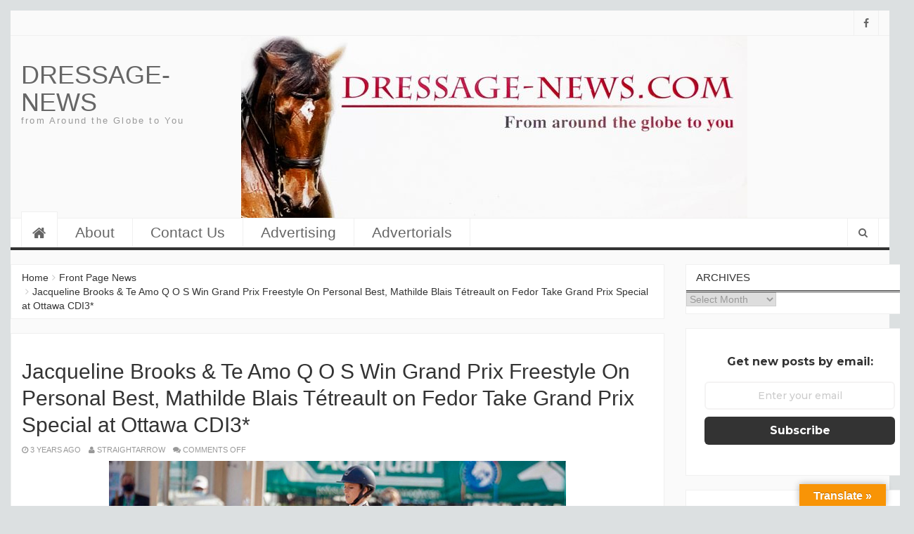

--- FILE ---
content_type: text/html; charset=UTF-8
request_url: https://dressage-news.com/2023/05/21/jacqueline-brooks-te-amo-q-o-s-win-grand-prix-freestyle-on-personal-best-mathilde-blais-tetreault-on-fedor-take-grand-prix-special-at-ottawa-cdi3/
body_size: 11789
content:
<!DOCTYPE html><html lang="en-US"><head><meta charset="UTF-8"><meta name="viewport" content="width=device-width, initial-scale=1"><link rel="profile" href="http://gmpg.org/xfn/11"><link rel="pingback" href="https://dressage-news.com/xmlrpc.php"><meta name='robots' content='index, follow, max-image-preview:large, max-snippet:-1, max-video-preview:-1' /><title>Jacqueline Brooks &amp; Te Amo Q O S Win Grand Prix Freestyle On Personal Best, Mathilde Blais Tétreault on Fedor Take Grand Prix Special at Ottawa CDI3* - Dressage-News</title><link rel="canonical" href="https://dressage-news.com/2023/05/21/jacqueline-brooks-te-amo-q-o-s-win-grand-prix-freestyle-on-personal-best-mathilde-blais-tetreault-on-fedor-take-grand-prix-special-at-ottawa-cdi3/" /><meta property="og:locale" content="en_US" /><meta property="og:type" content="article" /><meta property="og:title" content="Jacqueline Brooks &amp; Te Amo Q O S Win Grand Prix Freestyle On Personal Best, Mathilde Blais Tétreault on Fedor Take Grand Prix Special at Ottawa CDI3* - Dressage-News" /><meta property="og:description" content="Jacqueline Brooks and Te Amo Q O S Win Grand Prix Freestyle On Personal Best, Mathilde Blais Tétreault on Fedor Take Grand Prix Special at Ottawa CDI3*" /><meta property="og:url" content="https://dressage-news.com/2023/05/21/jacqueline-brooks-te-amo-q-o-s-win-grand-prix-freestyle-on-personal-best-mathilde-blais-tetreault-on-fedor-take-grand-prix-special-at-ottawa-cdi3/" /><meta property="og:site_name" content="Dressage-News" /><meta property="article:author" content="https://www.facebook.com/pages/Dressage-News/238956900355" /><meta property="article:published_time" content="2023-05-21T14:13:02+00:00" /><meta property="og:image" content="https://dressage-news.com/wp-content/uploads/2022/05/blais-fedor-e1684678091441.jpg" /><meta property="og:image:width" content="253" /><meta property="og:image:height" content="200" /><meta property="og:image:type" content="image/jpeg" /><meta name="author" content="StraightArrow" /><meta name="twitter:card" content="summary_large_image" /><meta name="twitter:label1" content="Written by" /><meta name="twitter:data1" content="StraightArrow" /><meta name="twitter:label2" content="Est. reading time" /><meta name="twitter:data2" content="2 minutes" /> <script type="application/ld+json" class="yoast-schema-graph">{"@context":"https://schema.org","@graph":[{"@type":"WebPage","@id":"https://dressage-news.com/2023/05/21/jacqueline-brooks-te-amo-q-o-s-win-grand-prix-freestyle-on-personal-best-mathilde-blais-tetreault-on-fedor-take-grand-prix-special-at-ottawa-cdi3/","url":"https://dressage-news.com/2023/05/21/jacqueline-brooks-te-amo-q-o-s-win-grand-prix-freestyle-on-personal-best-mathilde-blais-tetreault-on-fedor-take-grand-prix-special-at-ottawa-cdi3/","name":"Jacqueline Brooks & Te Amo Q O S Win Grand Prix Freestyle On Personal Best, Mathilde Blais Tétreault on Fedor Take Grand Prix Special at Ottawa CDI3* - Dressage-News","isPartOf":{"@id":"https://dressage-news.com/#website"},"primaryImageOfPage":{"@id":"https://dressage-news.com/2023/05/21/jacqueline-brooks-te-amo-q-o-s-win-grand-prix-freestyle-on-personal-best-mathilde-blais-tetreault-on-fedor-take-grand-prix-special-at-ottawa-cdi3/#primaryimage"},"image":{"@id":"https://dressage-news.com/2023/05/21/jacqueline-brooks-te-amo-q-o-s-win-grand-prix-freestyle-on-personal-best-mathilde-blais-tetreault-on-fedor-take-grand-prix-special-at-ottawa-cdi3/#primaryimage"},"thumbnailUrl":"https://dressage-news.com/wp-content/uploads/2022/05/blais-fedor-e1690118010367.jpg","datePublished":"2023-05-21T14:13:02+00:00","dateModified":"2023-05-21T14:13:02+00:00","author":{"@id":"https://dressage-news.com/#/schema/person/a2a763fb55c39374e228769ccb3c5cf5"},"breadcrumb":{"@id":"https://dressage-news.com/2023/05/21/jacqueline-brooks-te-amo-q-o-s-win-grand-prix-freestyle-on-personal-best-mathilde-blais-tetreault-on-fedor-take-grand-prix-special-at-ottawa-cdi3/#breadcrumb"},"inLanguage":"en-US","potentialAction":[{"@type":"ReadAction","target":["https://dressage-news.com/2023/05/21/jacqueline-brooks-te-amo-q-o-s-win-grand-prix-freestyle-on-personal-best-mathilde-blais-tetreault-on-fedor-take-grand-prix-special-at-ottawa-cdi3/"]}]},{"@type":"ImageObject","inLanguage":"en-US","@id":"https://dressage-news.com/2023/05/21/jacqueline-brooks-te-amo-q-o-s-win-grand-prix-freestyle-on-personal-best-mathilde-blais-tetreault-on-fedor-take-grand-prix-special-at-ottawa-cdi3/#primaryimage","url":"https://dressage-news.com/wp-content/uploads/2022/05/blais-fedor-e1690118010367.jpg","contentUrl":"https://dressage-news.com/wp-content/uploads/2022/05/blais-fedor-e1690118010367.jpg","width":253,"height":200,"caption":"Mathilde Blais Tetreault and Fedor. File photo. © Lily Forado"},{"@type":"BreadcrumbList","@id":"https://dressage-news.com/2023/05/21/jacqueline-brooks-te-amo-q-o-s-win-grand-prix-freestyle-on-personal-best-mathilde-blais-tetreault-on-fedor-take-grand-prix-special-at-ottawa-cdi3/#breadcrumb","itemListElement":[{"@type":"ListItem","position":1,"name":"Home","item":"https://dressage-news.com/"},{"@type":"ListItem","position":2,"name":"Jacqueline Brooks &#038; Te Amo Q O S Win Grand Prix Freestyle On Personal Best, Mathilde Blais Tétreault on Fedor Take Grand Prix Special at Ottawa CDI3*"}]},{"@type":"WebSite","@id":"https://dressage-news.com/#website","url":"https://dressage-news.com/","name":"Dressage-News","description":"from Around the Globe to You","potentialAction":[{"@type":"SearchAction","target":{"@type":"EntryPoint","urlTemplate":"https://dressage-news.com/?s={search_term_string}"},"query-input":"required name=search_term_string"}],"inLanguage":"en-US"},{"@type":"Person","@id":"https://dressage-news.com/#/schema/person/a2a763fb55c39374e228769ccb3c5cf5","name":"StraightArrow","image":{"@type":"ImageObject","inLanguage":"en-US","@id":"https://dressage-news.com/#/schema/person/image/","url":"https://secure.gravatar.com/avatar/a702ddacad01890d0080f5f86889804fa009fb51fd60f1e4354ae0ecaa74a085?s=96&d=mm&r=g","contentUrl":"https://secure.gravatar.com/avatar/a702ddacad01890d0080f5f86889804fa009fb51fd60f1e4354ae0ecaa74a085?s=96&d=mm&r=g","caption":"StraightArrow"},"sameAs":["http://dressage-news.com","https://www.facebook.com/pages/Dressage-News/238956900355"],"url":"https://dressage-news.com/author/admin/"}]}</script> <link rel='dns-prefetch' href='//translate.google.com' /><link rel='dns-prefetch' href='//secure.gravatar.com' /><link rel='dns-prefetch' href='//stats.wp.com' /><link rel='dns-prefetch' href='//v0.wordpress.com' /><link rel='preconnect' href='//c0.wp.com' /><link rel="alternate" type="application/rss+xml" title="Dressage-News &raquo; Feed" href="https://dressage-news.com/feed/" /><link rel="alternate" type="application/rss+xml" title="Dressage-News &raquo; Comments Feed" href="https://dressage-news.com/comments/feed/" /><link rel="alternate" title="oEmbed (JSON)" type="application/json+oembed" href="https://dressage-news.com/wp-json/oembed/1.0/embed?url=https%3A%2F%2Fdressage-news.com%2F2023%2F05%2F21%2Fjacqueline-brooks-te-amo-q-o-s-win-grand-prix-freestyle-on-personal-best-mathilde-blais-tetreault-on-fedor-take-grand-prix-special-at-ottawa-cdi3%2F" /><link rel="alternate" title="oEmbed (XML)" type="text/xml+oembed" href="https://dressage-news.com/wp-json/oembed/1.0/embed?url=https%3A%2F%2Fdressage-news.com%2F2023%2F05%2F21%2Fjacqueline-brooks-te-amo-q-o-s-win-grand-prix-freestyle-on-personal-best-mathilde-blais-tetreault-on-fedor-take-grand-prix-special-at-ottawa-cdi3%2F&#038;format=xml" /><link data-optimized="2" rel="stylesheet" href="https://dressage-news.com/wp-content/litespeed/css/17f7ec6cb8c17385e5f96b5ff1137526.css?ver=0b2d3" /> <script type="text/javascript" src="https://c0.wp.com/c/6.9/wp-includes/js/jquery/jquery.min.js" id="jquery-core-js"></script> <script data-optimized="1" type="text/javascript" src="https://dressage-news.com/wp-content/litespeed/js/b36115bf31f6aa6c6e6a37468dd9555a.js?ver=9555a" id="jquery-migrate-js"></script> <link rel="https://api.w.org/" href="https://dressage-news.com/wp-json/" /><link rel="alternate" title="JSON" type="application/json" href="https://dressage-news.com/wp-json/wp/v2/posts/64956" /><link rel="EditURI" type="application/rsd+xml" title="RSD" href="https://dressage-news.com/xmlrpc.php?rsd" /><meta name="generator" content="WordPress 6.9" /><link rel='shortlink' href='https://wp.me/p8M0pl-gTG' /></head><body class="wp-singular post-template-default single single-post postid-64956 single-format-standard wp-theme-newszineplus group-blog"><div class="wraper"><header><section class="top-info"><div class="container-fluid"><div class="row"><div class="col-sm-8 breaking-wraper hidden-xs"></div><div class="col-sm-4"><div class="top-social pull-right "><ul class="list-inline"><li><a href="https://www.facebook.com/Dressage-News-238956900355/" title=""><i class="fa fa-facebook"></i></a></li></ul></div></div></div></div></section><section class="top-logo-ad"><div class="container-fluid"><div class="row"><div class="col-sm-3"><div class="logo"><h1 class="site-title"><a href="https://dressage-news.com/" rel="home">Dressage-News</a></h1><h6 class="site-description">from Around the Globe to You</h6></div></div><div class="col-sm-9 hidden-xs"><div class="block"><img width="720" height="259" src="https://dressage-news.com/wp-content/uploads/2024/08/DN-IMG_1247-720x259.jpg" class="image wp-image-67914  attachment-medium size-medium" alt="" style="max-width: 100%; height: auto;" decoding="async" fetchpriority="high" srcset="https://dressage-news.com/wp-content/uploads/2024/08/DN-IMG_1247-720x259.jpg 720w, https://dressage-news.com/wp-content/uploads/2024/08/DN-IMG_1247-768x276.jpg 768w, https://dressage-news.com/wp-content/uploads/2024/08/DN-IMG_1247-1536x552.jpg 1536w, https://dressage-news.com/wp-content/uploads/2024/08/DN-IMG_1247-2048x737.jpg 2048w" sizes="(max-width: 720px) 100vw, 720px" /></div></div></div></div></section><section class="main-menu"><h6 class="hidden">Main Menu</h6><div class="container-fluid"><div class="row"><div class="col-sm-11"><div class="navbar navbar-default" role="navigation"><div class="navbar-header">
<button type="button" class="navbar-toggle" data-toggle="collapse" data-target=".navbar-collapse">
<span class="sr-only">Toggle navigation</span>
<span class="icon-bar"></span>
<span class="icon-bar"></span>
<span class="icon-bar"></span>
</button></div><div class="navbar-collapse collapse"><div class="menu-topbar-container"><ul id="menu-topbar" class="nav navbar-nav navbar-left"><li id="menu-item-39623" class="menu-item menu-item-type-post_type menu-item-object-page menu-item-39623"><a title="About" href="https://dressage-news.com/about/">About</a></li><li id="menu-item-39622" class="menu-item menu-item-type-post_type menu-item-object-page menu-item-39622"><a title="Contact Us" href="https://dressage-news.com/contact-us/">Contact Us</a></li><li id="menu-item-39621" class="menu-item menu-item-type-post_type menu-item-object-page menu-item-39621"><a title="Advertising" href="https://dressage-news.com/advertising/">Advertising</a></li><li id="menu-item-63269" class="menu-item menu-item-type-taxonomy menu-item-object-category menu-item-63269"><a title="Advertorials" href="https://dressage-news.com/category/advertising-editorial/">Advertorials</a></li></ul></div></div></div></div><div class="col-sm-1"><div class="search hidden-xs">
<button id="search-toggle"><i class="fa fa-search"></i></button><div class="search-form"><form action="https://dressage-news.com/" method="get" accept-charset="utf-8">
<input type="search" class="form-control" name="s" value="" placeholder=""></form></div></div></div></div></div></section></header><section class="news-body"><div><div class="row"><div class="col-md-9"><div class="block"><ul class="breadcrumb"><li><a href="https://dressage-news.com">Home</a> <span class="divider"></span></li><li><a href="https://dressage-news.com/category/frontpage-news/">Front Page News</a> <span class="divider"></span></li></li><li class="active"><span class="current">Jacqueline Brooks &#038; Te Amo Q O S Win Grand Prix Freestyle On Personal Best, Mathilde Blais Tétreault on Fedor Take Grand Prix Special at Ottawa CDI3*</span></li></ul></div><div class="block"><div class="single-post"><div class="image"></div><div class="content"><h2 class="title">Jacqueline Brooks &#038; Te Amo Q O S Win Grand Prix Freestyle On Personal Best, Mathilde Blais Tétreault on Fedor Take Grand Prix Special at Ottawa CDI3*</h2><h6 class="info">
<i class="fa fa-clock-o"></i> 3 years ago                    <i class="fa fa-user"></i> StraightArrow
<i class="fa fa-comments"></i> <span>Comments Off<span class="screen-reader-text"> on Jacqueline Brooks &#038; Te Amo Q O S Win Grand Prix Freestyle On Personal Best, Mathilde Blais Tétreault on Fedor Take Grand Prix Special at Ottawa CDI3*</span></span></h6><div class="user-content"><figure id="attachment_61625" aria-describedby="caption-attachment-61625" style="width: 650px" class="wp-caption aligncenter"><img decoding="async" class="size-full wp-image-61625" src="https://dressage-news.com/wp-content/uploads/2022/05/blais-fedor.jpg" alt="" width="650" height="514" /><figcaption id="caption-attachment-61625" class="wp-caption-text">Mathilde Blais Tétreault and Fedor. File photo. © Lily Forado</figcaption></figure><p>OTTAWA, May 21, 2023–Jacqueline Brooks and Te Amo Q O S won the CDI3* Grand Prix Freestyle on a personal best score while Mathilde Blais Tétreault took the Grand Prix Special Sunday at the Ottawa Dressage Festival CDI3*.</p><p>Mathilde and Fedor, 13-year-old KWPN gelding were awarded 68.128% for the Special victory. The duo won the Grand Prix Friday.</p><p>Jacqueline Brooks, a two-time Olympian for Canada, and the 12-year-old Oldenburg gelding Te Amo Q O S won the Freestyle Saturday night on 72.580%.</p><p>The duo began Big Tour at this same event a year ago but dropped back to Medium Tour at this year&#8217;s Global Dressage Festival in Wellington, Florida before returning to Grand Prix here for third place in the Grand Prix and a winning musical performance.</p><p>Results:</p><p><strong>CDI3* Grand Prix Special</strong></p><table id="table" data-v-01510c5c-s=""><tbody><tr data-v-01510c5c-s=""><th data-v-01510c5c-s="">Rank</th><th data-v-01510c5c-s="">Competitor</th><th data-v-01510c5c-s="">Score</th><th data-v-01510c5c-s="">E</th><th data-v-01510c5c-s="">H</th><th data-v-01510c5c-s="">C</th><th data-v-01510c5c-s="">M</th><th data-v-01510c5c-s="">B</th></tr><tr data-v-01510c5c-s=""><td data-v-01510c5c-s="">1.</td><td class="column" data-v-01510c5c-s=""><div class="text-weight-medium" data-v-01510c5c-s="">Mathilde Blais Tétreault</div><div data-v-01510c5c-s="">Fedor</div></td><td data-v-01510c5c-s="">68.128%</td><td class="q-px-sm" data-v-01510c5c-s="">67.872</td><td class="q-px-sm" data-v-01510c5c-s="">69.574</td><td class="q-px-sm" data-v-01510c5c-s="">67.766</td><td class="q-px-sm" data-v-01510c5c-s="">67.766</td><td class="q-px-sm" data-v-01510c5c-s="">67.660</td></tr><tr data-v-01510c5c-s=""><td data-v-01510c5c-s="">2.</td><td class="column" data-v-01510c5c-s=""><div class="text-weight-medium" data-v-01510c5c-s="">Tom Dvorak</div><div data-v-01510c5c-s="">Cyrus</div></td><td data-v-01510c5c-s="">64.574%</td><td class="q-px-sm" data-v-01510c5c-s="">65.532</td><td class="q-px-sm" data-v-01510c5c-s="">63.617</td><td class="q-px-sm" data-v-01510c5c-s="">64.043</td><td class="q-px-sm" data-v-01510c5c-s="">65.957</td><td class="q-px-sm" data-v-01510c5c-s="">63.723</td></tr><tr data-v-01510c5c-s=""><td data-v-01510c5c-s="">3.</td><td class="column" data-v-01510c5c-s=""><div class="text-weight-medium" data-v-01510c5c-s="">James Irwin</div><div data-v-01510c5c-s="">Simsalabim</div></td><td data-v-01510c5c-s="">58.128%</td><td class="q-px-sm" data-v-01510c5c-s="">57.660</td><td class="q-px-sm" data-v-01510c5c-s="">58.511</td><td class="q-px-sm" data-v-01510c5c-s="">58.723</td><td class="q-px-sm" data-v-01510c5c-s="">57.766</td><td class="q-px-sm" data-v-01510c5c-s="">57.979</td></tr><tr data-v-01510c5c-s=""><td data-v-01510c5c-s="">RET</td><td class="column" data-v-01510c5c-s=""><div class="text-weight-medium" data-v-01510c5c-s="">Camille Carier Bergeron</div><div data-v-01510c5c-s="">Sound of Silence 4</div></td><td data-v-01510c5c-s=""><div data-v-01510c5c-s=""></div></td><td class="q-px-sm" data-v-01510c5c-s=""></td><td class="q-px-sm" data-v-01510c5c-s=""></td><td class="q-px-sm" data-v-01510c5c-s=""></td><td class="q-px-sm" data-v-01510c5c-s=""></td><td class="q-px-sm" data-v-01510c5c-s=""></td></tr></tbody><tfoot data-v-01510c5c-s=""><tr data-v-01510c5c-s=""><td colspan="100%" data-v-01510c5c-s=""><img decoding="async" src="https://equestrian-hub.com/favicon.png" data-v-01510c5c-s="" /><a href="https://equestrian-hub.com/public/show/177783/competition/dressage/2306667" target="_blank" rel="noopener" data-v-01510c5c-s="">Find details on Equestrian Hub</a></td></tr></tfoot></table><p><strong>CDI3* Grand Prix Freestyle<br />
</strong></p><table id="table" data-v-01510c5c-s=""><tbody><tr data-v-01510c5c-s=""><th data-v-01510c5c-s="">Rank</th><th data-v-01510c5c-s="">Competitor</th><th data-v-01510c5c-s="">Score</th><th data-v-01510c5c-s="">E</th><th data-v-01510c5c-s="">H</th><th data-v-01510c5c-s="">C</th><th data-v-01510c5c-s="">M</th><th data-v-01510c5c-s="">B</th></tr><tr data-v-01510c5c-s=""><td data-v-01510c5c-s="">1.</td><td class="column" data-v-01510c5c-s=""><div class="text-weight-medium" data-v-01510c5c-s="">Jacqueline Brooks</div><div data-v-01510c5c-s="">Te Amo Q O S</div></td><td data-v-01510c5c-s="">72.580%</td><td class="q-px-sm" data-v-01510c5c-s="">71.250</td><td class="q-px-sm" data-v-01510c5c-s="">73.625</td><td class="q-px-sm" data-v-01510c5c-s="">73.375</td><td class="q-px-sm" data-v-01510c5c-s="">73.400</td><td class="q-px-sm" data-v-01510c5c-s="">71.250</td></tr><tr data-v-01510c5c-s=""><td data-v-01510c5c-s="">2.</td><td class="column" data-v-01510c5c-s=""><div class="text-weight-medium" data-v-01510c5c-s="">Allison Carmichael</div><div data-v-01510c5c-s="">Figaro</div></td><td data-v-01510c5c-s="">69.740%</td><td class="q-px-sm" data-v-01510c5c-s="">73.750</td><td class="q-px-sm" data-v-01510c5c-s="">68.200</td><td class="q-px-sm" data-v-01510c5c-s="">72.050</td><td class="q-px-sm" data-v-01510c5c-s="">69.075</td><td class="q-px-sm" data-v-01510c5c-s="">65.625</td></tr><tr data-v-01510c5c-s=""><td data-v-01510c5c-s="">3.</td><td class="column" data-v-01510c5c-s=""><div class="text-weight-medium" data-v-01510c5c-s="">Susanne Dutt-Roth</div><div data-v-01510c5c-s="">Hulk Hogan</div></td><td data-v-01510c5c-s="">67.365%</td><td class="q-px-sm" data-v-01510c5c-s="">67.875</td><td class="q-px-sm" data-v-01510c5c-s="">66.425</td><td class="q-px-sm" data-v-01510c5c-s="">65.950</td><td class="q-px-sm" data-v-01510c5c-s="">69.325</td><td class="q-px-sm" data-v-01510c5c-s="">67.250</td></tr></tbody><tfoot data-v-01510c5c-s=""><tr data-v-01510c5c-s=""><td colspan="100%" data-v-01510c5c-s=""><img decoding="async" src="https://equestrian-hub.com/favicon.png" data-v-01510c5c-s="" /><a href="https://equestrian-hub.com/public/show/177783/competition/dressage/2306666" target="_blank" rel="noopener" data-v-01510c5c-s="">Find details on Equestrian Hub</a></td></tr></tfoot></table><div class="social-media-single"><ul class="list-inline "><li><a target="_blank" href="http://www.facebook.com/share.php?u=https://dressage-news.com/2023/05/21/jacqueline-brooks-te-amo-q-o-s-win-grand-prix-freestyle-on-personal-best-mathilde-blais-tetreault-on-fedor-take-grand-prix-special-at-ottawa-cdi3/&t=Jacqueline Brooks &#038; Te Amo Q O S Win Grand Prix Freestyle On Personal Best, Mathilde Blais Tétreault on Fedor Take Grand Prix Special at Ottawa CDI3*facebook"><i class="fa fa-facebook"></i></a></li><li><a target="_blank" href="http://twitter.com/home?status=Jacqueline Brooks &#038; Te Amo Q O S Win Grand Prix Freestyle On Personal Best, Mathilde Blais Tétreault on Fedor Take Grand Prix Special at Ottawa CDI3* - https://dressage-news.com/?p=64956twitter"><i class="fa fa-twitter"></i></a></li><li><a target="_blank" href="https://plus.google.com/share?url=https://dressage-news.com/2023/05/21/jacqueline-brooks-te-amo-q-o-s-win-grand-prix-freestyle-on-personal-best-mathilde-blais-tetreault-on-fedor-take-grand-prix-special-at-ottawa-cdi3/google+"><i class="fa fa-google-plus"></i></a></li><li><a target="_blank" href="http://www.linkedin.com/shareArticle?mini=true&url=https://dressage-news.com/2023/05/21/jacqueline-brooks-te-amo-q-o-s-win-grand-prix-freestyle-on-personal-best-mathilde-blais-tetreault-on-fedor-take-grand-prix-special-at-ottawa-cdi3/&title=Jacqueline Brooks &#038; Te Amo Q O S Win Grand Prix Freestyle On Personal Best, Mathilde Blais Tétreault on Fedor Take Grand Prix Special at Ottawa CDI3*linkedin"><i class="fa fa-linkedin"></i></a></li><li><a target="_blank" href="http://pinterest.com/pin/create/button/?url=https://dressage-news.com/2023/05/21/jacqueline-brooks-te-amo-q-o-s-win-grand-prix-freestyle-on-personal-best-mathilde-blais-tetreault-on-fedor-take-grand-prix-special-at-ottawa-cdi3/&media=https://dressage-news.com/wp-content/uploads/2022/05/blais-fedor-e1690118010367.jpg&description=Jacqueline Brooks &#038; Te Amo Q O S Win Grand Prix Freestyle On Personal Best, Mathilde Blais Tétreault on Fedor Take Grand Prix Special at Ottawa CDI3*"><i class="fa fa-pinterest"></i></a></li></ul></div></div><div class="tags"><ul class="list-inline"><li><i class="fa fa-tag"></i> <a href="https://dressage-news.com/tag/canada/" rel="tag">Canada</a>, <a href="https://dressage-news.com/tag/dressage-news-com/" rel="tag">dressage-news.com</a>, <a href="https://dressage-news.com/tag/fedor/" rel="tag">Fedor</a>, <a href="https://dressage-news.com/tag/jacqueline-brooks/" rel="tag">Jacqueline Brooks</a>, <a href="https://dressage-news.com/tag/mathilde-blais-tetreault/" rel="tag">Mathilde Blais Tetreault</a>, <a href="https://dressage-news.com/tag/te-amo-q-o-s/" rel="tag">Te Amo Q O S</a></li></ul></div></div><footer></footer></div></div><div class="block"><h3 class="block-title">Related Posts</h3><div class="col-sm-3"><div class="news-single-2"><div class="image">
<a href="https://dressage-news.com/2020/06/03/juan-matute-guimon-continuing-to-improve-decision-by-weeks-end-on-leaving-intensive-care/" rel="bookmark">
<img width="558" height="450" src="https://dressage-news.com/wp-content/uploads/2020/05/1626328-2020-05-06-La-FJD-está-reanudando-progresivamente-su-actividad-en-un-contexto-seguro-558x450.jpg" class="img-responsive center-block wp-post-image" alt="" decoding="async" loading="lazy" />                        </a></div><div class="content"><h2><a href="https://dressage-news.com/2020/06/03/juan-matute-guimon-continuing-to-improve-decision-by-weeks-end-on-leaving-intensive-care/" title="">Juan Matute Guimon Continuing to Improve, Decision by Weeks End on Leaving Intensive Care</a></h2><h6 class="info">
<i class="fa fa-user"></i> StraightArrow
<i class="fa fa-clock-o"></i> 6 years ago</h6>
Juan Matute Guimon continues to improve, his father reported Wednesday, and doctors in the Madrid hospital will likely decide in the next two days whether he can leave intensive...
<span class="read-more pull-right"><a href="https://dressage-news.com/2020/06/03/juan-matute-guimon-continuing-to-improve-decision-by-weeks-end-on-leaving-intensive-care/" class="btn btn-theme" >Read More <i class="fa fa-angle-double-right"></i></a></span></div></div></div></div><div id="comments" class="comments-area"><div class="block"></div></div></div><div class="col-md-3"><aside class="home-sidebar" role="complementary"><div class="block"><h2 class="block-title">Archives</h2>		<label class="screen-reader-text" for="archives-dropdown-7">Archives</label>
<select id="archives-dropdown-7" name="archive-dropdown"><option value="">Select Month</option><option value='https://dressage-news.com/2026/01/'> January 2026</option><option value='https://dressage-news.com/2025/12/'> December 2025</option><option value='https://dressage-news.com/2025/11/'> November 2025</option><option value='https://dressage-news.com/2025/10/'> October 2025</option><option value='https://dressage-news.com/2025/09/'> September 2025</option><option value='https://dressage-news.com/2025/08/'> August 2025</option><option value='https://dressage-news.com/2025/07/'> July 2025</option><option value='https://dressage-news.com/2025/06/'> June 2025</option><option value='https://dressage-news.com/2025/05/'> May 2025</option><option value='https://dressage-news.com/2025/04/'> April 2025</option><option value='https://dressage-news.com/2025/03/'> March 2025</option><option value='https://dressage-news.com/2025/02/'> February 2025</option><option value='https://dressage-news.com/2025/01/'> January 2025</option><option value='https://dressage-news.com/2024/12/'> December 2024</option><option value='https://dressage-news.com/2024/11/'> November 2024</option><option value='https://dressage-news.com/2024/10/'> October 2024</option><option value='https://dressage-news.com/2024/09/'> September 2024</option><option value='https://dressage-news.com/2024/08/'> August 2024</option><option value='https://dressage-news.com/2024/07/'> July 2024</option><option value='https://dressage-news.com/2024/06/'> June 2024</option><option value='https://dressage-news.com/2024/05/'> May 2024</option><option value='https://dressage-news.com/2024/04/'> April 2024</option><option value='https://dressage-news.com/2024/03/'> March 2024</option><option value='https://dressage-news.com/2024/02/'> February 2024</option><option value='https://dressage-news.com/2024/01/'> January 2024</option><option value='https://dressage-news.com/2023/12/'> December 2023</option><option value='https://dressage-news.com/2023/11/'> November 2023</option><option value='https://dressage-news.com/2023/10/'> October 2023</option><option value='https://dressage-news.com/2023/09/'> September 2023</option><option value='https://dressage-news.com/2023/08/'> August 2023</option><option value='https://dressage-news.com/2023/07/'> July 2023</option><option value='https://dressage-news.com/2023/06/'> June 2023</option><option value='https://dressage-news.com/2023/05/'> May 2023</option><option value='https://dressage-news.com/2023/04/'> April 2023</option><option value='https://dressage-news.com/2023/03/'> March 2023</option><option value='https://dressage-news.com/2023/02/'> February 2023</option><option value='https://dressage-news.com/2023/01/'> January 2023</option><option value='https://dressage-news.com/2022/12/'> December 2022</option><option value='https://dressage-news.com/2022/11/'> November 2022</option><option value='https://dressage-news.com/2022/10/'> October 2022</option><option value='https://dressage-news.com/2022/09/'> September 2022</option><option value='https://dressage-news.com/2022/08/'> August 2022</option><option value='https://dressage-news.com/2022/07/'> July 2022</option><option value='https://dressage-news.com/2022/06/'> June 2022</option><option value='https://dressage-news.com/2022/05/'> May 2022</option><option value='https://dressage-news.com/2022/04/'> April 2022</option><option value='https://dressage-news.com/2022/03/'> March 2022</option><option value='https://dressage-news.com/2022/02/'> February 2022</option><option value='https://dressage-news.com/2022/01/'> January 2022</option><option value='https://dressage-news.com/2021/12/'> December 2021</option><option value='https://dressage-news.com/2021/11/'> November 2021</option><option value='https://dressage-news.com/2021/10/'> October 2021</option><option value='https://dressage-news.com/2021/09/'> September 2021</option><option value='https://dressage-news.com/2021/08/'> August 2021</option><option value='https://dressage-news.com/2021/07/'> July 2021</option><option value='https://dressage-news.com/2021/06/'> June 2021</option><option value='https://dressage-news.com/2021/05/'> May 2021</option><option value='https://dressage-news.com/2021/04/'> April 2021</option><option value='https://dressage-news.com/2021/03/'> March 2021</option><option value='https://dressage-news.com/2021/02/'> February 2021</option><option value='https://dressage-news.com/2021/01/'> January 2021</option><option value='https://dressage-news.com/2020/12/'> December 2020</option><option value='https://dressage-news.com/2020/11/'> November 2020</option><option value='https://dressage-news.com/2020/10/'> October 2020</option><option value='https://dressage-news.com/2020/09/'> September 2020</option><option value='https://dressage-news.com/2020/08/'> August 2020</option><option value='https://dressage-news.com/2020/07/'> July 2020</option><option value='https://dressage-news.com/2020/06/'> June 2020</option><option value='https://dressage-news.com/2020/05/'> May 2020</option><option value='https://dressage-news.com/2020/04/'> April 2020</option><option value='https://dressage-news.com/2020/03/'> March 2020</option><option value='https://dressage-news.com/2020/02/'> February 2020</option><option value='https://dressage-news.com/2020/01/'> January 2020</option><option value='https://dressage-news.com/2019/12/'> December 2019</option><option value='https://dressage-news.com/2019/11/'> November 2019</option><option value='https://dressage-news.com/2019/10/'> October 2019</option><option value='https://dressage-news.com/2019/09/'> September 2019</option><option value='https://dressage-news.com/2019/08/'> August 2019</option><option value='https://dressage-news.com/2019/07/'> July 2019</option><option value='https://dressage-news.com/2019/06/'> June 2019</option><option value='https://dressage-news.com/2019/05/'> May 2019</option><option value='https://dressage-news.com/2019/04/'> April 2019</option><option value='https://dressage-news.com/2019/03/'> March 2019</option><option value='https://dressage-news.com/2019/02/'> February 2019</option><option value='https://dressage-news.com/2019/01/'> January 2019</option><option value='https://dressage-news.com/2018/12/'> December 2018</option><option value='https://dressage-news.com/2018/11/'> November 2018</option><option value='https://dressage-news.com/2018/10/'> October 2018</option><option value='https://dressage-news.com/2018/09/'> September 2018</option><option value='https://dressage-news.com/2018/08/'> August 2018</option><option value='https://dressage-news.com/2018/07/'> July 2018</option><option value='https://dressage-news.com/2018/06/'> June 2018</option><option value='https://dressage-news.com/2018/05/'> May 2018</option><option value='https://dressage-news.com/2018/04/'> April 2018</option><option value='https://dressage-news.com/2018/03/'> March 2018</option><option value='https://dressage-news.com/2018/02/'> February 2018</option><option value='https://dressage-news.com/2018/01/'> January 2018</option><option value='https://dressage-news.com/2017/12/'> December 2017</option><option value='https://dressage-news.com/2017/11/'> November 2017</option><option value='https://dressage-news.com/2017/10/'> October 2017</option><option value='https://dressage-news.com/2017/09/'> September 2017</option><option value='https://dressage-news.com/2017/08/'> August 2017</option><option value='https://dressage-news.com/2017/07/'> July 2017</option><option value='https://dressage-news.com/2017/06/'> June 2017</option><option value='https://dressage-news.com/2017/05/'> May 2017</option><option value='https://dressage-news.com/2017/04/'> April 2017</option><option value='https://dressage-news.com/2017/03/'> March 2017</option><option value='https://dressage-news.com/2017/02/'> February 2017</option><option value='https://dressage-news.com/2017/01/'> January 2017</option><option value='https://dressage-news.com/2016/12/'> December 2016</option><option value='https://dressage-news.com/2016/11/'> November 2016</option><option value='https://dressage-news.com/2016/10/'> October 2016</option><option value='https://dressage-news.com/2016/09/'> September 2016</option><option value='https://dressage-news.com/2016/08/'> August 2016</option><option value='https://dressage-news.com/2016/07/'> July 2016</option><option value='https://dressage-news.com/2016/06/'> June 2016</option><option value='https://dressage-news.com/2016/05/'> May 2016</option><option value='https://dressage-news.com/2016/04/'> April 2016</option><option value='https://dressage-news.com/2016/03/'> March 2016</option><option value='https://dressage-news.com/2016/02/'> February 2016</option><option value='https://dressage-news.com/2016/01/'> January 2016</option><option value='https://dressage-news.com/2015/12/'> December 2015</option><option value='https://dressage-news.com/2015/11/'> November 2015</option><option value='https://dressage-news.com/2015/10/'> October 2015</option><option value='https://dressage-news.com/2015/09/'> September 2015</option><option value='https://dressage-news.com/2015/08/'> August 2015</option><option value='https://dressage-news.com/2015/07/'> July 2015</option><option value='https://dressage-news.com/2015/06/'> June 2015</option><option value='https://dressage-news.com/2015/05/'> May 2015</option><option value='https://dressage-news.com/2015/04/'> April 2015</option><option value='https://dressage-news.com/2015/03/'> March 2015</option><option value='https://dressage-news.com/2015/02/'> February 2015</option><option value='https://dressage-news.com/2015/01/'> January 2015</option><option value='https://dressage-news.com/2014/12/'> December 2014</option><option value='https://dressage-news.com/2014/11/'> November 2014</option><option value='https://dressage-news.com/2014/10/'> October 2014</option><option value='https://dressage-news.com/2014/09/'> September 2014</option><option value='https://dressage-news.com/2014/08/'> August 2014</option><option value='https://dressage-news.com/2014/07/'> July 2014</option><option value='https://dressage-news.com/2014/06/'> June 2014</option><option value='https://dressage-news.com/2014/05/'> May 2014</option><option value='https://dressage-news.com/2014/04/'> April 2014</option><option value='https://dressage-news.com/2014/03/'> March 2014</option><option value='https://dressage-news.com/2014/02/'> February 2014</option><option value='https://dressage-news.com/2014/01/'> January 2014</option><option value='https://dressage-news.com/2013/12/'> December 2013</option><option value='https://dressage-news.com/2013/11/'> November 2013</option><option value='https://dressage-news.com/2013/10/'> October 2013</option><option value='https://dressage-news.com/2013/09/'> September 2013</option><option value='https://dressage-news.com/2013/08/'> August 2013</option><option value='https://dressage-news.com/2013/07/'> July 2013</option><option value='https://dressage-news.com/2013/06/'> June 2013</option><option value='https://dressage-news.com/2013/05/'> May 2013</option><option value='https://dressage-news.com/2013/04/'> April 2013</option><option value='https://dressage-news.com/2013/03/'> March 2013</option><option value='https://dressage-news.com/2013/02/'> February 2013</option><option value='https://dressage-news.com/2013/01/'> January 2013</option><option value='https://dressage-news.com/2012/12/'> December 2012</option><option value='https://dressage-news.com/2012/11/'> November 2012</option><option value='https://dressage-news.com/2012/10/'> October 2012</option><option value='https://dressage-news.com/2012/09/'> September 2012</option><option value='https://dressage-news.com/2012/08/'> August 2012</option><option value='https://dressage-news.com/2012/07/'> July 2012</option><option value='https://dressage-news.com/2012/06/'> June 2012</option><option value='https://dressage-news.com/2012/05/'> May 2012</option><option value='https://dressage-news.com/2012/04/'> April 2012</option><option value='https://dressage-news.com/2012/03/'> March 2012</option><option value='https://dressage-news.com/2012/02/'> February 2012</option><option value='https://dressage-news.com/2012/01/'> January 2012</option><option value='https://dressage-news.com/2011/12/'> December 2011</option><option value='https://dressage-news.com/2011/11/'> November 2011</option><option value='https://dressage-news.com/2011/10/'> October 2011</option><option value='https://dressage-news.com/2011/09/'> September 2011</option><option value='https://dressage-news.com/2011/08/'> August 2011</option><option value='https://dressage-news.com/2011/07/'> July 2011</option><option value='https://dressage-news.com/2011/06/'> June 2011</option><option value='https://dressage-news.com/2011/05/'> May 2011</option><option value='https://dressage-news.com/2011/04/'> April 2011</option><option value='https://dressage-news.com/2011/03/'> March 2011</option><option value='https://dressage-news.com/2011/02/'> February 2011</option><option value='https://dressage-news.com/2011/01/'> January 2011</option><option value='https://dressage-news.com/2010/12/'> December 2010</option><option value='https://dressage-news.com/2010/11/'> November 2010</option><option value='https://dressage-news.com/2010/10/'> October 2010</option><option value='https://dressage-news.com/2010/09/'> September 2010</option><option value='https://dressage-news.com/2010/08/'> August 2010</option><option value='https://dressage-news.com/2010/07/'> July 2010</option><option value='https://dressage-news.com/2010/06/'> June 2010</option><option value='https://dressage-news.com/2010/05/'> May 2010</option><option value='https://dressage-news.com/2010/04/'> April 2010</option><option value='https://dressage-news.com/2010/03/'> March 2010</option><option value='https://dressage-news.com/2010/02/'> February 2010</option><option value='https://dressage-news.com/2010/01/'> January 2010</option><option value='https://dressage-news.com/2009/12/'> December 2009</option><option value='https://dressage-news.com/2009/11/'> November 2009</option><option value='https://dressage-news.com/2009/10/'> October 2009</option><option value='https://dressage-news.com/2009/09/'> September 2009</option><option value='https://dressage-news.com/2009/08/'> August 2009</option><option value='https://dressage-news.com/2009/07/'> July 2009</option><option value='https://dressage-news.com/2009/06/'> June 2009</option><option value='https://dressage-news.com/2009/05/'> May 2009</option><option value='https://dressage-news.com/2009/04/'> April 2009</option></select> <script data-optimized="1" type="text/javascript">((dropdownId)=>{const dropdown=document.getElementById(dropdownId);function onSelectChange(){setTimeout(()=>{if('escape'===dropdown.dataset.lastkey){return}
if(dropdown.value){document.location.href=dropdown.value}},250)}
function onKeyUp(event){if('Escape'===event.key){dropdown.dataset.lastkey='escape'}else{delete dropdown.dataset.lastkey}}
function onClick(){delete dropdown.dataset.lastkey}
dropdown.addEventListener('keyup',onKeyUp);dropdown.addEventListener('click',onClick);dropdown.addEventListener('change',onSelectChange)})("archives-dropdown-7")</script> </div><div class="widget_text block"><div class="textwidget custom-html-widget"><form data-v-1ed4bb5e="" action="https://api.follow.it/subscription-form/[base64]/8" method="post"><div data-v-1ed4bb5e="" class="form-preview" style="background-color: rgb(255, 255, 255); border-style: solid; border-width: 0px; border-color: rgb(204, 204, 204); position: relative;"><div data-v-1ed4bb5e="" class="preview-heading"><h5 data-v-1ed4bb5e="" style="font-family: Montserrat; font-weight: bold; color: #333333; font-size: 16px; text-align: center;">Get new posts by email:</h5></div><div data-v-1ed4bb5e="" class="preview-input-field"><input data-v-1ed4bb5e="" type="email" name="email" placeholder="Enter your email" spellcheck="false"></div><div data-v-1ed4bb5e="" class="preview-submit-button"><button data-v-1ed4bb5e="" type="submit" style="font-family: Montserrat; font-weight: bold; color: rgb(255, 255, 255); font-size: 16px; text-align: center; background-color: #333333;">Subscribe</button></div></div></form></div></div><div class="widget_text block"><div class="textwidget custom-html-widget"></div></div><div class="block"><h2 class="block-title">Advertisement</h2><ul class="mks_adswidget_ul large"><li data-showind="0">
<a href="https://redbarn1.com/" target="_blank" >
<img loading="lazy" src="https://dressage-news.com/wp-content/uploads/2025/07/redbarn_only15B_290.gif" alt="redbarn_only15B_290.gif" style="width:300px; height:250px;" width="300"  height="250"/>
</a></li><li data-showind="1">
<a href="https://www.diamantefarms.com/" target="_blank" >
<img loading="lazy" src="https://dressage-news.com/wp-content/uploads/2021/02/Diamante2016D.gif" alt="Diamante2016D.gif" style="width:300px; height:250px;" width="300"  height="250"/>
</a></li><li data-showind="2">
<a href="https://auburnlabs.com/product/equine-apf-pro/?srsltid=AfmBOoqVFS-ahJhMwcM7TOVFQK-8rBbBGbt9WSc_qZOonUQLVa6Eq2Vs" target="_blank" >
<img loading="lazy" src="https://dressage-news.com/wp-content/uploads/2025/07/Auburn_2017B.gif" alt="Auburn_2017B.gif" style="width:300px; height:250px;" width="300"  height="250"/>
</a></li><li data-showind="3">
<a href="https://www.axs.com/events/1169016/dressage-infusion-masterclass-tickets" target="_blank" >
<img loading="lazy" src="https://dressage-news.com/wp-content/uploads/2025/12/Dressage-News-new-banner-.jpeg" alt="Dressage-News-new-banner-.jpeg" style="width:300px; height:250px;" width="300"  height="250"/>
</a></li><li data-showind="4">
<a href="https://timdutta.com/" target="_blank" >
<img loading="lazy" src="https://dressage-news.com/wp-content/uploads/2025/07/Dutta2017.gif" alt="Dutta2017.gif" style="width:300px; height:250px;" width="300"  height="250"/>
</a></li><li data-showind="5">
<a href="https://www.omegaalpha.us/" target="_blank" >
<img loading="lazy" src="https://dressage-news.com/wp-content/uploads/2022/02/OmegaAlphawebbanner2022.gif" alt="OmegaAlphawebbanner2022.gif" style="width:300px; height:250px;" width="300"  height="250"/>
</a></li><li data-showind="6">
<a href="" target="_blank" >
<img loading="lazy" src="https://dressage-news.com/wp-content/uploads/2024/12/Ilse-1.jpg" alt="Ilse-1.jpg" style="width:300px; height:250px;" width="300"  height="250"/>
</a></li><li data-showind="7">
<a href="https://www.fortworth2026.com/" target="_blank" >
<img loading="lazy" src="https://dressage-news.com/wp-content/uploads/2025/09/FEI-WorldCupFinals2026-SquareBanner-300x220-ZEN.jpg" alt="FEI-WorldCupFinals2026-SquareBanner-300x220-ZEN.jpg" style="width:300px; height:250px;" width="300"  height="250"/>
</a></li></ul> <script data-optimized="1" type="text/javascript">var li_ind_mks_ads_widget5=0;(function($){$(document).ready(function(){slide_ads_mks_ads_widget5()})})(jQuery);function slide_ads_mks_ads_widget5(){jQuery("#mks_ads_widget-5 ul li").hide();jQuery("#mks_ads_widget-5 ul li[data-showind='"+li_ind_mks_ads_widget5+"']").fadeIn(300);li_ind_mks_ads_widget5++;if(li_ind_mks_ads_widget5>7){li_ind_mks_ads_widget5=0}
setTimeout('slide_ads_mks_ads_widget5()',5000)}</script> </div></aside></div></div></div></section><footer><section class="footer-info"><div class="container-fluid"><div class="row"><div class="col-md-3 col-sm-6"><div class="single"><div class="logo"><h3 class="single-title">Translate:</h3><div id="flags" class="size18"><ul id="sortable" class="ui-sortable" style="float:left"><li id='Afrikaans'><a href='#' title='Afrikaans' class='nturl notranslate af flag Afrikaans'></a></li><li id='Albanian'><a href='#' title='Albanian' class='nturl notranslate sq flag Albanian'></a></li><li id='Amharic'><a href='#' title='Amharic' class='nturl notranslate am flag Amharic'></a></li><li id='Arabic'><a href='#' title='Arabic' class='nturl notranslate ar flag Arabic'></a></li><li id='Armenian'><a href='#' title='Armenian' class='nturl notranslate hy flag Armenian'></a></li><li id='Azerbaijani'><a href='#' title='Azerbaijani' class='nturl notranslate az flag Azerbaijani'></a></li><li id='Basque'><a href='#' title='Basque' class='nturl notranslate eu flag Basque'></a></li><li id='Belarusian'><a href='#' title='Belarusian' class='nturl notranslate be flag Belarusian'></a></li><li id='Bengali'><a href='#' title='Bengali' class='nturl notranslate bn flag Bengali'></a></li><li id='Bosnian'><a href='#' title='Bosnian' class='nturl notranslate bs flag Bosnian'></a></li><li id='Bulgarian'><a href='#' title='Bulgarian' class='nturl notranslate bg flag Bulgarian'></a></li><li id='Catalan'><a href='#' title='Catalan' class='nturl notranslate ca flag Catalan'></a></li><li id='Cebuano'><a href='#' title='Cebuano' class='nturl notranslate ceb flag Cebuano'></a></li><li id='Chichewa'><a href='#' title='Chichewa' class='nturl notranslate ny flag Chichewa'></a></li><li id='Chinese (Simplified)'><a href='#' title='Chinese (Simplified)' class='nturl notranslate zh-CN flag Chinese (Simplified)'></a></li><li id='Chinese (Traditional)'><a href='#' title='Chinese (Traditional)' class='nturl notranslate zh-TW flag Chinese (Traditional)'></a></li><li id='Corsican'><a href='#' title='Corsican' class='nturl notranslate co flag Corsican'></a></li><li id='Croatian'><a href='#' title='Croatian' class='nturl notranslate hr flag Croatian'></a></li><li id='Czech'><a href='#' title='Czech' class='nturl notranslate cs flag Czech'></a></li><li id='Danish'><a href='#' title='Danish' class='nturl notranslate da flag Danish'></a></li><li id='Dutch'><a href='#' title='Dutch' class='nturl notranslate nl flag Dutch'></a></li><li id='English'><a href='#' title='English' class='nturl notranslate en flag united-states'></a></li><li id='Esperanto'><a href='#' title='Esperanto' class='nturl notranslate eo flag Esperanto'></a></li><li id='Estonian'><a href='#' title='Estonian' class='nturl notranslate et flag Estonian'></a></li><li id='Filipino'><a href='#' title='Filipino' class='nturl notranslate tl flag Filipino'></a></li><li id='Finnish'><a href='#' title='Finnish' class='nturl notranslate fi flag Finnish'></a></li><li id='French'><a href='#' title='French' class='nturl notranslate fr flag French'></a></li><li id='Frisian'><a href='#' title='Frisian' class='nturl notranslate fy flag Frisian'></a></li><li id='Galician'><a href='#' title='Galician' class='nturl notranslate gl flag Galician'></a></li><li id='Georgian'><a href='#' title='Georgian' class='nturl notranslate ka flag Georgian'></a></li><li id='German'><a href='#' title='German' class='nturl notranslate de flag German'></a></li><li id='Greek'><a href='#' title='Greek' class='nturl notranslate el flag Greek'></a></li><li id='Gujarati'><a href='#' title='Gujarati' class='nturl notranslate gu flag Gujarati'></a></li><li id='Haitian'><a href='#' title='Haitian' class='nturl notranslate ht flag Haitian'></a></li><li id='Hausa'><a href='#' title='Hausa' class='nturl notranslate ha flag Hausa'></a></li><li id='Hawaiian'><a href='#' title='Hawaiian' class='nturl notranslate haw flag Hawaiian'></a></li><li id='Hebrew'><a href='#' title='Hebrew' class='nturl notranslate iw flag Hebrew'></a></li><li id='Hindi'><a href='#' title='Hindi' class='nturl notranslate hi flag Hindi'></a></li><li id='Hmong'><a href='#' title='Hmong' class='nturl notranslate hmn flag Hmong'></a></li><li id='Hungarian'><a href='#' title='Hungarian' class='nturl notranslate hu flag Hungarian'></a></li><li id='Icelandic'><a href='#' title='Icelandic' class='nturl notranslate is flag Icelandic'></a></li><li id='Igbo'><a href='#' title='Igbo' class='nturl notranslate ig flag Igbo'></a></li><li id='Indonesian'><a href='#' title='Indonesian' class='nturl notranslate id flag Indonesian'></a></li><li id='Irish'><a href='#' title='Irish' class='nturl notranslate ga flag Irish'></a></li><li id='Italian'><a href='#' title='Italian' class='nturl notranslate it flag Italian'></a></li><li id='Japanese'><a href='#' title='Japanese' class='nturl notranslate ja flag Japanese'></a></li><li id='Javanese'><a href='#' title='Javanese' class='nturl notranslate jw flag Javanese'></a></li><li id='Kannada'><a href='#' title='Kannada' class='nturl notranslate kn flag Kannada'></a></li><li id='Kazakh'><a href='#' title='Kazakh' class='nturl notranslate kk flag Kazakh'></a></li><li id='Khmer'><a href='#' title='Khmer' class='nturl notranslate km flag Khmer'></a></li><li id='Korean'><a href='#' title='Korean' class='nturl notranslate ko flag Korean'></a></li><li id='Kurdish'><a href='#' title='Kurdish' class='nturl notranslate ku flag Kurdish'></a></li><li id='Kyrgyz'><a href='#' title='Kyrgyz' class='nturl notranslate ky flag Kyrgyz'></a></li><li id='Lao'><a href='#' title='Lao' class='nturl notranslate lo flag Lao'></a></li><li id='Latin'><a href='#' title='Latin' class='nturl notranslate la flag Latin'></a></li><li id='Latvian'><a href='#' title='Latvian' class='nturl notranslate lv flag Latvian'></a></li><li id='Lithuanian'><a href='#' title='Lithuanian' class='nturl notranslate lt flag Lithuanian'></a></li><li id='Luxembourgish'><a href='#' title='Luxembourgish' class='nturl notranslate lb flag Luxembourgish'></a></li><li id='Macedonian'><a href='#' title='Macedonian' class='nturl notranslate mk flag Macedonian'></a></li><li id='Malagasy'><a href='#' title='Malagasy' class='nturl notranslate mg flag Malagasy'></a></li><li id='Malayalam'><a href='#' title='Malayalam' class='nturl notranslate ml flag Malayalam'></a></li><li id='Malay'><a href='#' title='Malay' class='nturl notranslate ms flag Malay'></a></li><li id='Maltese'><a href='#' title='Maltese' class='nturl notranslate mt flag Maltese'></a></li><li id='Maori'><a href='#' title='Maori' class='nturl notranslate mi flag Maori'></a></li><li id='Marathi'><a href='#' title='Marathi' class='nturl notranslate mr flag Marathi'></a></li><li id='Mongolian'><a href='#' title='Mongolian' class='nturl notranslate mn flag Mongolian'></a></li><li id='Myanmar (Burmese)'><a href='#' title='Myanmar (Burmese)' class='nturl notranslate my flag Myanmar (Burmese)'></a></li><li id='Nepali'><a href='#' title='Nepali' class='nturl notranslate ne flag Nepali'></a></li><li id='Norwegian'><a href='#' title='Norwegian' class='nturl notranslate no flag Norwegian'></a></li><li id='Pashto'><a href='#' title='Pashto' class='nturl notranslate ps flag Pashto'></a></li><li id='Persian'><a href='#' title='Persian' class='nturl notranslate fa flag Persian'></a></li><li id='Polish'><a href='#' title='Polish' class='nturl notranslate pl flag Polish'></a></li><li id='Portuguese'><a href='#' title='Portuguese' class='nturl notranslate pt flag Portuguese'></a></li><li id='Punjabi'><a href='#' title='Punjabi' class='nturl notranslate pa flag Punjabi'></a></li><li id='Romanian'><a href='#' title='Romanian' class='nturl notranslate ro flag Romanian'></a></li><li id='Russian'><a href='#' title='Russian' class='nturl notranslate ru flag Russian'></a></li><li id='Serbian'><a href='#' title='Serbian' class='nturl notranslate sr flag Serbian'></a></li><li id='Shona'><a href='#' title='Shona' class='nturl notranslate sn flag Shona'></a></li><li id='Sesotho'><a href='#' title='Sesotho' class='nturl notranslate st flag Sesotho'></a></li><li id='Sindhi'><a href='#' title='Sindhi' class='nturl notranslate sd flag Sindhi'></a></li><li id='Sinhala'><a href='#' title='Sinhala' class='nturl notranslate si flag Sinhala'></a></li><li id='Slovak'><a href='#' title='Slovak' class='nturl notranslate sk flag Slovak'></a></li><li id='Slovenian'><a href='#' title='Slovenian' class='nturl notranslate sl flag Slovenian'></a></li><li id='Samoan'><a href='#' title='Samoan' class='nturl notranslate sm flag Samoan'></a></li><li id='Scots Gaelic'><a href='#' title='Scots Gaelic' class='nturl notranslate gd flag Scots Gaelic'></a></li><li id='Somali'><a href='#' title='Somali' class='nturl notranslate so flag Somali'></a></li><li id='Spanish'><a href='#' title='Spanish' class='nturl notranslate es flag Spanish'></a></li><li id='Sundanese'><a href='#' title='Sundanese' class='nturl notranslate su flag Sundanese'></a></li><li id='Swahili'><a href='#' title='Swahili' class='nturl notranslate sw flag Swahili'></a></li><li id='Swedish'><a href='#' title='Swedish' class='nturl notranslate sv flag Swedish'></a></li><li id='Tajik'><a href='#' title='Tajik' class='nturl notranslate tg flag Tajik'></a></li><li id='Tamil'><a href='#' title='Tamil' class='nturl notranslate ta flag Tamil'></a></li><li id='Telugu'><a href='#' title='Telugu' class='nturl notranslate te flag Telugu'></a></li><li id='Thai'><a href='#' title='Thai' class='nturl notranslate th flag Thai'></a></li><li id='Turkish'><a href='#' title='Turkish' class='nturl notranslate tr flag Turkish'></a></li><li id='Ukrainian'><a href='#' title='Ukrainian' class='nturl notranslate uk flag Ukrainian'></a></li><li id='Urdu'><a href='#' title='Urdu' class='nturl notranslate ur flag Urdu'></a></li><li id='Uzbek'><a href='#' title='Uzbek' class='nturl notranslate uz flag Uzbek'></a></li><li id='Vietnamese'><a href='#' title='Vietnamese' class='nturl notranslate vi flag Vietnamese'></a></li><li id='Welsh'><a href='#' title='Welsh' class='nturl notranslate cy flag Welsh'></a></li><li id='Xhosa'><a href='#' title='Xhosa' class='nturl notranslate xh flag Xhosa'></a></li><li id='Yiddish'><a href='#' title='Yiddish' class='nturl notranslate yi flag Yiddish'></a></li><li id='Yoruba'><a href='#' title='Yoruba' class='nturl notranslate yo flag Yoruba'></a></li><li id='Zulu'><a href='#' title='Zulu' class='nturl notranslate zu flag Zulu'></a></li></ul></div><div id="google_language_translator" class="default-language-en"></div></div></div>
11111</div>
1111<div class="col-md-3 col-sm-6"></div><div class="col-md-3 col-sm-6"></div></div></div></div></section><section class="copyright"><div class="container-fluid"><div class="row"><div class="col-sm-6"><h6>© 2017. Newszineplus Theme. All Rights Reserved.</h6></div><div class="col-sm-6"><h6 class="pull-right">Developed By: <a href="http://www.dressage-news.com" rel="license">dressagenews</a></h6></div></div></div></section></footer><div class="scroll-top-wrapper">
<span class="scroll-top-inner"><i class="fa fa-2x fa-angle-up"></i></span></div></div> <script type="speculationrules">{"prefetch":[{"source":"document","where":{"and":[{"href_matches":"/*"},{"not":{"href_matches":["/wp-*.php","/wp-admin/*","/wp-content/uploads/*","/wp-content/*","/wp-content/plugins/*","/wp-content/themes/newszineplus/*","/*\\?(.+)"]}},{"not":{"selector_matches":"a[rel~=\"nofollow\"]"}},{"not":{"selector_matches":".no-prefetch, .no-prefetch a"}}]},"eagerness":"conservative"}]}</script> <div id="glt-translate-trigger"><span class="translate">Translate »</span></div><div id="glt-toolbar"></div><div id='glt-footer'></div><script>function GoogleLanguageTranslatorInit(){new google.translate.TranslateElement({pageLanguage:'en',includedLanguages:'af,sq,am,ar,hy,az,eu,be,bn,bs,bg,ca,ceb,ny,zh-CN,zh-TW,co,hr,cs,da,nl,en,eo,et,tl,fi,fr,fy,gl,ka,de,el,gu,ht,ha,haw,iw,hi,hmn,hu,is,ig,id,ga,it,ja,jw,kn,kk,km,ko,ku,ky,lo,la,lv,lt,lb,mk,mg,ml,ms,mt,mi,mr,mn,my,ne,no,ps,fa,pl,pt,pa,ro,ru,sr,sn,st,sd,si,sk,sl,sm,gd,so,es,su,sw,sv,tg,ta,te,th,tr,uk,ur,uz,vi,cy,xh,yi,yo,zu',autoDisplay:!1},'google_language_translator')}</script><script data-optimized="1" type="text/javascript" src="https://dressage-news.com/wp-content/litespeed/js/d76bcb9b06c9abf89f21d505839cbbd0.js?ver=9feab" id="swv-js"></script> <script data-optimized="1" type="text/javascript" id="contact-form-7-js-extra">var wpcf7={"api":{"root":"https://dressage-news.com/wp-json/","namespace":"contact-form-7/v1"},"cached":"1"}</script> <script data-optimized="1" type="text/javascript" src="https://dressage-news.com/wp-content/litespeed/js/af965bd395b29e2ecfec521cb0fc3e51.js?ver=3ef5a" id="contact-form-7-js"></script> <script data-optimized="1" type="text/javascript" src="https://dressage-news.com/wp-content/litespeed/js/5c600388689e257153c08b65b57e351b.js?ver=64dd3" id="scripts-js"></script> <script type="text/javascript" src="//translate.google.com/translate_a/element.js?cb=GoogleLanguageTranslatorInit" id="scripts-google-js"></script> <script data-optimized="1" type="text/javascript" src="https://dressage-news.com/wp-content/litespeed/js/d0ce7e40da185b2399c80f1eff24ecf3.js?ver=359d3" id="sisw-carousal-script-js"></script> <script data-optimized="1" type="text/javascript" src="https://dressage-news.com/wp-content/litespeed/js/481dc4a094ad7c21bb506d67849233c1.js?ver=60961" id="newszineplus-navigation-js"></script> <script data-optimized="1" type="text/javascript" src="https://dressage-news.com/wp-content/litespeed/js/bdc13abb214591ba5f0b6f2f1bce5c9a.js?ver=ba35a" id="newszineplus-skip-link-focus-fix-js"></script> <script data-optimized="1" type="text/javascript" src="https://dressage-news.com/wp-content/litespeed/js/0604adf605bf82f97cff413417260f4d.js?ver=e73bc" id="newszineplus-bootstrap-js"></script> <script data-optimized="1" type="text/javascript" src="https://dressage-news.com/wp-content/litespeed/js/ae65938b3531ad7652d1f1a810a02d3e.js?ver=42baf" id="newszineplus-smartmenus-js"></script> <script data-optimized="1" type="text/javascript" src="https://dressage-news.com/wp-content/litespeed/js/98cfc35ac69f6e2bd5a9a77f6376481f.js?ver=68783" id="newszineplus-carousel-js"></script> <script data-optimized="1" type="text/javascript" id="newszineplus-script-js-extra">var newsmag_options={"home_url":"https://dressage-news.com/"}</script> <script data-optimized="1" type="text/javascript" src="https://dressage-news.com/wp-content/litespeed/js/f52a15d12cb80db8dd685a5f263153fe.js?ver=dd9cb" id="newszineplus-script-js"></script> <script type="text/javascript" id="jetpack-stats-js-before">/*  */
_stq = window._stq || [];
_stq.push([ "view", {"v":"ext","blog":"129652003","post":"64956","tz":"-5","srv":"dressage-news.com","j":"1:15.4"} ]);
_stq.push([ "clickTrackerInit", "129652003", "64956" ]);
//# sourceURL=jetpack-stats-js-before
/*  */</script> <script type="text/javascript" src="https://stats.wp.com/e-202603.js" id="jetpack-stats-js" defer="defer" data-wp-strategy="defer"></script> <script id="wp-emoji-settings" type="application/json">{"baseUrl":"https://s.w.org/images/core/emoji/17.0.2/72x72/","ext":".png","svgUrl":"https://s.w.org/images/core/emoji/17.0.2/svg/","svgExt":".svg","source":{"concatemoji":"https://dressage-news.com/wp-includes/js/wp-emoji-release.min.js?ver=6.9"}}</script> <script type="module">/*  */
/*! This file is auto-generated */
const a=JSON.parse(document.getElementById("wp-emoji-settings").textContent),o=(window._wpemojiSettings=a,"wpEmojiSettingsSupports"),s=["flag","emoji"];function i(e){try{var t={supportTests:e,timestamp:(new Date).valueOf()};sessionStorage.setItem(o,JSON.stringify(t))}catch(e){}}function c(e,t,n){e.clearRect(0,0,e.canvas.width,e.canvas.height),e.fillText(t,0,0);t=new Uint32Array(e.getImageData(0,0,e.canvas.width,e.canvas.height).data);e.clearRect(0,0,e.canvas.width,e.canvas.height),e.fillText(n,0,0);const a=new Uint32Array(e.getImageData(0,0,e.canvas.width,e.canvas.height).data);return t.every((e,t)=>e===a[t])}function p(e,t){e.clearRect(0,0,e.canvas.width,e.canvas.height),e.fillText(t,0,0);var n=e.getImageData(16,16,1,1);for(let e=0;e<n.data.length;e++)if(0!==n.data[e])return!1;return!0}function u(e,t,n,a){switch(t){case"flag":return n(e,"\ud83c\udff3\ufe0f\u200d\u26a7\ufe0f","\ud83c\udff3\ufe0f\u200b\u26a7\ufe0f")?!1:!n(e,"\ud83c\udde8\ud83c\uddf6","\ud83c\udde8\u200b\ud83c\uddf6")&&!n(e,"\ud83c\udff4\udb40\udc67\udb40\udc62\udb40\udc65\udb40\udc6e\udb40\udc67\udb40\udc7f","\ud83c\udff4\u200b\udb40\udc67\u200b\udb40\udc62\u200b\udb40\udc65\u200b\udb40\udc6e\u200b\udb40\udc67\u200b\udb40\udc7f");case"emoji":return!a(e,"\ud83e\u1fac8")}return!1}function f(e,t,n,a){let r;const o=(r="undefined"!=typeof WorkerGlobalScope&&self instanceof WorkerGlobalScope?new OffscreenCanvas(300,150):document.createElement("canvas")).getContext("2d",{willReadFrequently:!0}),s=(o.textBaseline="top",o.font="600 32px Arial",{});return e.forEach(e=>{s[e]=t(o,e,n,a)}),s}function r(e){var t=document.createElement("script");t.src=e,t.defer=!0,document.head.appendChild(t)}a.supports={everything:!0,everythingExceptFlag:!0},new Promise(t=>{let n=function(){try{var e=JSON.parse(sessionStorage.getItem(o));if("object"==typeof e&&"number"==typeof e.timestamp&&(new Date).valueOf()<e.timestamp+604800&&"object"==typeof e.supportTests)return e.supportTests}catch(e){}return null}();if(!n){if("undefined"!=typeof Worker&&"undefined"!=typeof OffscreenCanvas&&"undefined"!=typeof URL&&URL.createObjectURL&&"undefined"!=typeof Blob)try{var e="postMessage("+f.toString()+"("+[JSON.stringify(s),u.toString(),c.toString(),p.toString()].join(",")+"));",a=new Blob([e],{type:"text/javascript"});const r=new Worker(URL.createObjectURL(a),{name:"wpTestEmojiSupports"});return void(r.onmessage=e=>{i(n=e.data),r.terminate(),t(n)})}catch(e){}i(n=f(s,u,c,p))}t(n)}).then(e=>{for(const n in e)a.supports[n]=e[n],a.supports.everything=a.supports.everything&&a.supports[n],"flag"!==n&&(a.supports.everythingExceptFlag=a.supports.everythingExceptFlag&&a.supports[n]);var t;a.supports.everythingExceptFlag=a.supports.everythingExceptFlag&&!a.supports.flag,a.supports.everything||((t=a.source||{}).concatemoji?r(t.concatemoji):t.wpemoji&&t.twemoji&&(r(t.twemoji),r(t.wpemoji)))});
//# sourceURL=https://dressage-news.com/wp-includes/js/wp-emoji-loader.min.js
/*  */</script> <script data-optimized="1" type="text/javascript">jQuery('.main-menu .navbar-nav').prepend('<li><a href="'+newsmag_options.home_url+'"><i class="fa fa-home"></i></a></li>')</script> </body></html>
<!-- Page optimized by LiteSpeed Cache @2026-01-16 23:55:11 -->

<!-- Page cached by LiteSpeed Cache 7.7 on 2026-01-16 23:55:11 -->